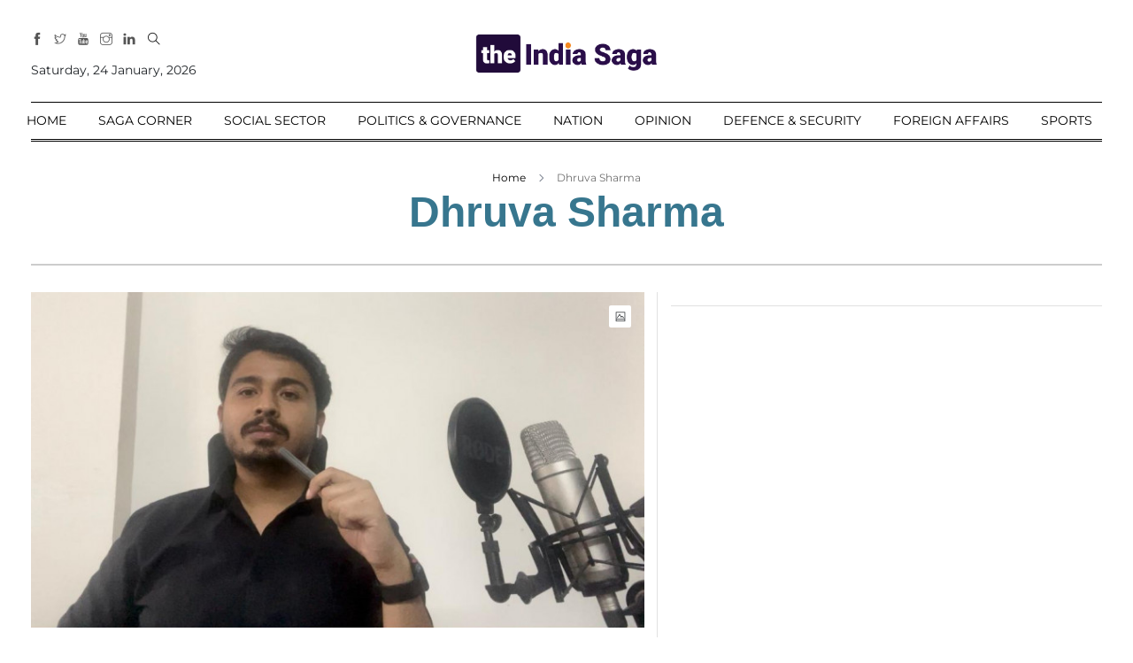

--- FILE ---
content_type: text/html; charset=UTF-8
request_url: https://theindiasaga.com/tag/dhruva-sharma/
body_size: 22588
content:
 <!DOCTYPE html>
<html class="no-js" lang="en">
<head>
    <meta charset="utf-8">
    <meta http-equiv="x-ua-compatible" content="ie=edge">
    <meta name="viewport" content="width=device-width, initial-scale=1">
	<link rel="shortcut icon" href="https://theindiasaga.com/wp-content/themes/theindiasagatheme/images/sagafavi.png" type="image/x-icon"/>
	
	
	
	
	<!-- Google Ad Sens Code Start-->
<!--	<script async src="https://pagead2.googlesyndication.com/pagead/js/adsbygoogle.js?client=ca-pub-1142197524309488"
     crossorigin="anonymous"></script>
<ins class="adsbygoogle"
     style="display:block; text-align:center;"
     data-ad-layout="in-article"
     data-ad-format="fluid"
     data-ad-client="ca-pub-1142197524309488"
	 data-overlays="bottom"
	 data-ad-width= "786"
	 data-ad-height="50"
     data-ad-slot="6058765014"></ins>
<script>
     (adsbygoogle = window.adsbygoogle || []).push({});
</script> -->	
	
	<!-- Google Ads Codes End-->
	
	

	
			<link rel="stylesheet" href="https://theindiasaga.com/wp-content/themes/theindiasagatheme/assets/css/style.css">
		
    <link rel="stylesheet" href="https://theindiasaga.com/wp-content/themes/theindiasagatheme/assets/css/widgets.css">
    <link rel="stylesheet" href="https://theindiasaga.com/wp-content/themes/theindiasagatheme/assets/css/responsive.css">
	<!-- Global site tag (gtag.js) - Google Analytics -->
	<script async src="https://www.googletagmanager.com/gtag/js?id=UA-97049687-1"></script>
	<script>
	  window.dataLayer = window.dataLayer || [];
	  function gtag(){dataLayer.push(arguments);}
	  gtag('js', new Date());

	  gtag('config', 'UA-97049687-1');
	</script>

	<script>(function(html){html.className = html.className.replace(/\bno-js\b/,'js')})(document.documentElement);</script>
<meta name='robots' content='index, follow, max-image-preview:large, max-snippet:-1, max-video-preview:-1' />
<!-- Google tag (gtag.js) consent mode dataLayer added by Site Kit -->
<script type="text/javascript" id="google_gtagjs-js-consent-mode-data-layer">
/* <![CDATA[ */
window.dataLayer = window.dataLayer || [];function gtag(){dataLayer.push(arguments);}
gtag('consent', 'default', {"ad_personalization":"denied","ad_storage":"denied","ad_user_data":"denied","analytics_storage":"denied","functionality_storage":"denied","security_storage":"denied","personalization_storage":"denied","region":["AT","BE","BG","CH","CY","CZ","DE","DK","EE","ES","FI","FR","GB","GR","HR","HU","IE","IS","IT","LI","LT","LU","LV","MT","NL","NO","PL","PT","RO","SE","SI","SK"],"wait_for_update":500});
window._googlesitekitConsentCategoryMap = {"statistics":["analytics_storage"],"marketing":["ad_storage","ad_user_data","ad_personalization"],"functional":["functionality_storage","security_storage"],"preferences":["personalization_storage"]};
window._googlesitekitConsents = {"ad_personalization":"denied","ad_storage":"denied","ad_user_data":"denied","analytics_storage":"denied","functionality_storage":"denied","security_storage":"denied","personalization_storage":"denied","region":["AT","BE","BG","CH","CY","CZ","DE","DK","EE","ES","FI","FR","GB","GR","HR","HU","IE","IS","IT","LI","LT","LU","LV","MT","NL","NO","PL","PT","RO","SE","SI","SK"],"wait_for_update":500};
/* ]]> */
</script>
<!-- End Google tag (gtag.js) consent mode dataLayer added by Site Kit -->

	<!-- This site is optimized with the Yoast SEO plugin v26.8 - https://yoast.com/product/yoast-seo-wordpress/ -->
	<title>Dhruva Sharma Archives - The India Saga</title>
	<link rel="canonical" href="https://theindiasaga.com/tag/dhruva-sharma/" />
	<meta property="og:locale" content="en_US" />
	<meta property="og:type" content="article" />
	<meta property="og:title" content="Dhruva Sharma Archives - The India Saga" />
	<meta property="og:url" content="https://theindiasaga.com/tag/dhruva-sharma/" />
	<meta property="og:site_name" content="The India Saga" />
	<meta name="twitter:card" content="summary_large_image" />
	<script type="application/ld+json" class="yoast-schema-graph">{"@context":"https://schema.org","@graph":[{"@type":"CollectionPage","@id":"https://theindiasaga.com/tag/dhruva-sharma/","url":"https://theindiasaga.com/tag/dhruva-sharma/","name":"Dhruva Sharma Archives - The India Saga","isPartOf":{"@id":"https://theindiasaga.com/#website"},"primaryImageOfPage":{"@id":"https://theindiasaga.com/tag/dhruva-sharma/#primaryimage"},"image":{"@id":"https://theindiasaga.com/tag/dhruva-sharma/#primaryimage"},"thumbnailUrl":"https://theindiasaga.com/wp-content/uploads/2023/10/20221128182046_ogImage_25.jpeg","breadcrumb":{"@id":"https://theindiasaga.com/tag/dhruva-sharma/#breadcrumb"},"inLanguage":"en-US"},{"@type":"ImageObject","inLanguage":"en-US","@id":"https://theindiasaga.com/tag/dhruva-sharma/#primaryimage","url":"https://theindiasaga.com/wp-content/uploads/2023/10/20221128182046_ogImage_25.jpeg","contentUrl":"https://theindiasaga.com/wp-content/uploads/2023/10/20221128182046_ogImage_25.jpeg","width":730,"height":400},{"@type":"BreadcrumbList","@id":"https://theindiasaga.com/tag/dhruva-sharma/#breadcrumb","itemListElement":[{"@type":"ListItem","position":1,"name":"Home","item":"https://theindiasaga.com/"},{"@type":"ListItem","position":2,"name":"Dhruva Sharma"}]},{"@type":"WebSite","@id":"https://theindiasaga.com/#website","url":"https://theindiasaga.com/","name":"The India Saga","description":"","publisher":{"@id":"https://theindiasaga.com/#organization"},"potentialAction":[{"@type":"SearchAction","target":{"@type":"EntryPoint","urlTemplate":"https://theindiasaga.com/?s={search_term_string}"},"query-input":{"@type":"PropertyValueSpecification","valueRequired":true,"valueName":"search_term_string"}}],"inLanguage":"en-US"},{"@type":"Organization","@id":"https://theindiasaga.com/#organization","name":"The India Saga","url":"https://theindiasaga.com/","logo":{"@type":"ImageObject","inLanguage":"en-US","@id":"https://theindiasaga.com/#/schema/logo/image/","url":"https://theindiasaga.com/wp-content/uploads/2023/10/20220905155956_logo_361.png","contentUrl":"https://theindiasaga.com/wp-content/uploads/2023/10/20220905155956_logo_361.png","width":600,"height":128,"caption":"The India Saga"},"image":{"@id":"https://theindiasaga.com/#/schema/logo/image/"}}]}</script>
	<!-- / Yoast SEO plugin. -->


<link rel='dns-prefetch' href='//www.googletagmanager.com' />
<link rel='dns-prefetch' href='//maxcdn.bootstrapcdn.com' />
<style id='wp-img-auto-sizes-contain-inline-css' type='text/css'>
img:is([sizes=auto i],[sizes^="auto," i]){contain-intrinsic-size:3000px 1500px}
/*# sourceURL=wp-img-auto-sizes-contain-inline-css */
</style>
<link rel='stylesheet' id='sbr_styles-css' href='https://theindiasaga.com/wp-content/plugins/reviews-feed/assets/css/sbr-styles.min.css?ver=2.1.1' type='text/css' media='all' />
<style id='wp-emoji-styles-inline-css' type='text/css'>

	img.wp-smiley, img.emoji {
		display: inline !important;
		border: none !important;
		box-shadow: none !important;
		height: 1em !important;
		width: 1em !important;
		margin: 0 0.07em !important;
		vertical-align: -0.1em !important;
		background: none !important;
		padding: 0 !important;
	}
/*# sourceURL=wp-emoji-styles-inline-css */
</style>
<style id='classic-theme-styles-inline-css' type='text/css'>
/*! This file is auto-generated */
.wp-block-button__link{color:#fff;background-color:#32373c;border-radius:9999px;box-shadow:none;text-decoration:none;padding:calc(.667em + 2px) calc(1.333em + 2px);font-size:1.125em}.wp-block-file__button{background:#32373c;color:#fff;text-decoration:none}
/*# sourceURL=/wp-includes/css/classic-themes.min.css */
</style>
<link rel='stylesheet' id='ctf_styles-css' href='https://theindiasaga.com/wp-content/plugins/custom-twitter-feeds/css/ctf-styles.min.css?ver=2.3.1' type='text/css' media='all' />
<link rel='stylesheet' id='gn-frontend-gnfollow-style-css' href='https://theindiasaga.com/wp-content/plugins/gn-publisher/assets/css/gn-frontend-gnfollow.min.css?ver=1.5.26' type='text/css' media='all' />
<link rel='stylesheet' id='notix-css' href='https://theindiasaga.com/wp-content/plugins/notix-web-push-notifications/public/css/notix-public.css?ver=1.2.4' type='text/css' media='all' />
<link rel='stylesheet' id='cff-css' href='https://theindiasaga.com/wp-content/plugins/custom-facebook-feed/assets/css/cff-style.min.css?ver=4.3.4' type='text/css' media='all' />
<link rel='stylesheet' id='sb-font-awesome-css' href='https://maxcdn.bootstrapcdn.com/font-awesome/4.7.0/css/font-awesome.min.css?ver=6.9' type='text/css' media='all' />
<script type="text/javascript" src="https://theindiasaga.com/wp-includes/js/jquery/jquery.min.js?ver=3.7.1" id="jquery-core-js"></script>
<script type="text/javascript" src="https://theindiasaga.com/wp-includes/js/jquery/jquery-migrate.min.js?ver=3.4.1" id="jquery-migrate-js"></script>
<script type="text/javascript" src="https://theindiasaga.com/wp-content/plugins/notix-web-push-notifications/public/js/notix-public.js?ver=1.2.4" id="notix-js"></script>

<!-- Google tag (gtag.js) snippet added by Site Kit -->
<!-- Google Analytics snippet added by Site Kit -->
<script type="text/javascript" src="https://www.googletagmanager.com/gtag/js?id=GT-P8ZRLNK" id="google_gtagjs-js" async></script>
<script type="text/javascript" id="google_gtagjs-js-after">
/* <![CDATA[ */
window.dataLayer = window.dataLayer || [];function gtag(){dataLayer.push(arguments);}
gtag("set","linker",{"domains":["theindiasaga.com"]});
gtag("js", new Date());
gtag("set", "developer_id.dZTNiMT", true);
gtag("config", "GT-P8ZRLNK");
 window._googlesitekit = window._googlesitekit || {}; window._googlesitekit.throttledEvents = []; window._googlesitekit.gtagEvent = (name, data) => { var key = JSON.stringify( { name, data } ); if ( !! window._googlesitekit.throttledEvents[ key ] ) { return; } window._googlesitekit.throttledEvents[ key ] = true; setTimeout( () => { delete window._googlesitekit.throttledEvents[ key ]; }, 5 ); gtag( "event", name, { ...data, event_source: "site-kit" } ); }; 
//# sourceURL=google_gtagjs-js-after
/* ]]> */
</script>
<link rel="https://api.w.org/" href="https://theindiasaga.com/wp-json/" /><link rel="alternate" title="JSON" type="application/json" href="https://theindiasaga.com/wp-json/wp/v2/tags/2572" /><link rel="EditURI" type="application/rsd+xml" title="RSD" href="https://theindiasaga.com/xmlrpc.php?rsd" />
<meta name="generator" content="WordPress 6.9" />
<meta name="generator" content="Site Kit by Google 1.170.0" /><script id="script">
    const ntxs = document.createElement("script");
    ntxs.src = "https://notix.io/ent/current/enot.min.js";
    ntxs.onload = (sdk) => {
        sdk.startInstall({
            appId: "1006694a6656ee792ea6ea906264620",
            loadSettings: true
        })
    };
    document.head.append(ntxs);
</script><script async src="https://www.googletagmanager.com/gtag/js?id=asdf"></script>
<script>
  window.dataLayer = window.dataLayer || [];
  function gtag(){dataLayer.push(arguments);}
  gtag('js', new Date());

  gtag('config', 'asddf');
</script>

<!-- Google Tag Manager snippet added by Site Kit -->
<script type="text/javascript">
/* <![CDATA[ */

			( function( w, d, s, l, i ) {
				w[l] = w[l] || [];
				w[l].push( {'gtm.start': new Date().getTime(), event: 'gtm.js'} );
				var f = d.getElementsByTagName( s )[0],
					j = d.createElement( s ), dl = l != 'dataLayer' ? '&l=' + l : '';
				j.async = true;
				j.src = 'https://www.googletagmanager.com/gtm.js?id=' + i + dl;
				f.parentNode.insertBefore( j, f );
			} )( window, document, 'script', 'dataLayer', 'GTM-WQ8CKBX' );
			
/* ]]> */
</script>

<!-- End Google Tag Manager snippet added by Site Kit -->
		<style type="text/css" id="wp-custom-css">
			
@media only screen and (max-width: 600px) {
.entry-main-content { margin:10px;}

	.border-radius-2, .border-radius-2 img { width: 100%; height: auto; }
}

@media (max-width: 767px){
	.single-content .image.mb-30.m-auto.text-center.border-radius-2{height: auto;}
	.related-posts {padding: 0 10px;}
}		</style>
			<style>	
	.main-menu > li { padding: 0 16px; }

		.logo-text #Date {
			text-align: left;
			margin: 10px 0 0 0;
		}

		@media (max-width: 767px){
		.logo-text #Date {width: 100%;text-align: center;}
		.main-header.header-style-2 h1.logo.d-inline {width: 200px;display: inline-block!important;max-width: 200px;}
		header.sticky-bar {position: fixed;}
		header.header-sticky .mobile_menu{position: absolute; left: 0px;}
		.main-header.header-style-2 .header-tools{top: 29px;}
		.main-header.header-style-2.sticky-bar {padding: 0px 0;}
		.main-header.header-style-2 .container.pt-30.pb-30 {padding-top: 0px!important;padding-bottom: 0px!important;}
		
		.off-canvas-toggle-cover{    display: none!important;}
		
		}
		
		.position-absolute-center {top: 39%;}
.logo-text #Date{margin: -22px 0 0 0;}

@media (max-width: 767px){
.logo-text #Date {
    width: 100%;
    text-align: center;
    margin: 0px 0 0 0;
}    
}


/* css changes on 16th July */

.sub-footer-menu {
  display: inline;
}
.subfooter-menu li::before {
  content: "l";
  color: #6c757d !important;
}
.subfooter-menu li:first-child::before {
  content: "";
}

.subfooter-menu li a {
color: #6c757d !important;
margin-right: 7px;
margin-left: 7px;
font-size: 13px;
}
.subfooter-menu li {
  display: inline;
}

.sub-footer-menu {
  display: inline;
  width: 50%;
  margin-left: 70px;
  float: right;
}

.footer-bottom-area .footer-copy-right p {
	display: inline;
    float: left;
}
@media (max-width: 767px){
.footer-bottom-area .footer-copy-right p {
        width: 100%;
}
.sub-footer-menu{    width: 100%;    padding-bottom: 15px;}
#scrollUp{    right: 6px;
    bottom: 5px;}
}

.static-content-inner {
    display: inline-block;
    vertical-align: top;
    width: 45%;
}

	@media (max-width: 767px){
		.static-content-inner {
			width: 100%;
		}
	}
	
	.single-content .entry-header.mb-30.mt-50 {
	  margin-top: 0px !important;
	}
	.single-content .image.mb-30.m-auto.text-center.border-radius-2 {
	  margin-bottom: 0px !important;
	}
	
	
.main-header .main-nav ul li.menu-item-has-children > span::before {
    content: "\e64b";
    font-family: 'themify';
    font-size: 8px;
    display: inline-block;
    padding-left: 5px;
    position: absolute;
    right: 0;
    top: 50%;
    transform: translateY(-50%);
}

.main-header .main-nav ul li > span::after {
    content: "";
    width: 0;
    height: 2px;
    position: absolute;
    left: 50%;
    top: -1px;
    opacity: 0.5;
    transform: translateX(-50%);
}
.main-header.header-style-2 .main-nav ul li>span {
    position: relative;
    padding: 0;
    display: block;
    padding-top: 10px;
    padding-bottom: 10px;
        padding-right: 15px;
}
	</style>
	<!-- cleverwebserver Code Start-->
<script data-cfasync="false" type="text/javascript" id="clever-core">
/* <![CDATA[ */
    (function (document, window) {
        var a, c = document.createElement("script"), f = window.frameElement;

        c.id = "CleverCoreLoader90467";
        c.src = "https://cdn-adtech.com/eaf7e6d54e569c2f804fb8abe3c575ad.js";

        c.async = !0;
        c.type = "text/javascript";
        c.setAttribute("data-target", window.name || (f && f.getAttribute("id")));
        c.setAttribute("data-callback", "put-your-callback-function-here");
        c.setAttribute("data-callback-url-click", "put-your-click-macro-here");
        c.setAttribute("data-callback-url-view", "put-your-view-macro-here");
        

        try {
            a = parent.document.getElementsByTagName("script")[0] || document.getElementsByTagName("script")[0];
        } catch (e) {
            a = !1;
        }

        a || (a = document.getElementsByTagName("head")[0] || document.getElementsByTagName("body")[0]);
        a.parentNode.insertBefore(c, a);
    })(document, window);
/* ]]> */
</script>
	<!-- cleverwebserver Code Ends-->
	
<style id='wp-block-heading-inline-css' type='text/css'>
h1:where(.wp-block-heading).has-background,h2:where(.wp-block-heading).has-background,h3:where(.wp-block-heading).has-background,h4:where(.wp-block-heading).has-background,h5:where(.wp-block-heading).has-background,h6:where(.wp-block-heading).has-background{padding:1.25em 2.375em}h1.has-text-align-left[style*=writing-mode]:where([style*=vertical-lr]),h1.has-text-align-right[style*=writing-mode]:where([style*=vertical-rl]),h2.has-text-align-left[style*=writing-mode]:where([style*=vertical-lr]),h2.has-text-align-right[style*=writing-mode]:where([style*=vertical-rl]),h3.has-text-align-left[style*=writing-mode]:where([style*=vertical-lr]),h3.has-text-align-right[style*=writing-mode]:where([style*=vertical-rl]),h4.has-text-align-left[style*=writing-mode]:where([style*=vertical-lr]),h4.has-text-align-right[style*=writing-mode]:where([style*=vertical-rl]),h5.has-text-align-left[style*=writing-mode]:where([style*=vertical-lr]),h5.has-text-align-right[style*=writing-mode]:where([style*=vertical-rl]),h6.has-text-align-left[style*=writing-mode]:where([style*=vertical-lr]),h6.has-text-align-right[style*=writing-mode]:where([style*=vertical-rl]){rotate:180deg}
/*# sourceURL=https://theindiasaga.com/wp-includes/blocks/heading/style.min.css */
</style>
<style id='wp-block-paragraph-inline-css' type='text/css'>
.is-small-text{font-size:.875em}.is-regular-text{font-size:1em}.is-large-text{font-size:2.25em}.is-larger-text{font-size:3em}.has-drop-cap:not(:focus):first-letter{float:left;font-size:8.4em;font-style:normal;font-weight:100;line-height:.68;margin:.05em .1em 0 0;text-transform:uppercase}body.rtl .has-drop-cap:not(:focus):first-letter{float:none;margin-left:.1em}p.has-drop-cap.has-background{overflow:hidden}:root :where(p.has-background){padding:1.25em 2.375em}:where(p.has-text-color:not(.has-link-color)) a{color:inherit}p.has-text-align-left[style*="writing-mode:vertical-lr"],p.has-text-align-right[style*="writing-mode:vertical-rl"]{rotate:180deg}
/*# sourceURL=https://theindiasaga.com/wp-includes/blocks/paragraph/style.min.css */
</style>
<style id='global-styles-inline-css' type='text/css'>
:root{--wp--preset--aspect-ratio--square: 1;--wp--preset--aspect-ratio--4-3: 4/3;--wp--preset--aspect-ratio--3-4: 3/4;--wp--preset--aspect-ratio--3-2: 3/2;--wp--preset--aspect-ratio--2-3: 2/3;--wp--preset--aspect-ratio--16-9: 16/9;--wp--preset--aspect-ratio--9-16: 9/16;--wp--preset--color--black: #000000;--wp--preset--color--cyan-bluish-gray: #abb8c3;--wp--preset--color--white: #ffffff;--wp--preset--color--pale-pink: #f78da7;--wp--preset--color--vivid-red: #cf2e2e;--wp--preset--color--luminous-vivid-orange: #ff6900;--wp--preset--color--luminous-vivid-amber: #fcb900;--wp--preset--color--light-green-cyan: #7bdcb5;--wp--preset--color--vivid-green-cyan: #00d084;--wp--preset--color--pale-cyan-blue: #8ed1fc;--wp--preset--color--vivid-cyan-blue: #0693e3;--wp--preset--color--vivid-purple: #9b51e0;--wp--preset--gradient--vivid-cyan-blue-to-vivid-purple: linear-gradient(135deg,rgb(6,147,227) 0%,rgb(155,81,224) 100%);--wp--preset--gradient--light-green-cyan-to-vivid-green-cyan: linear-gradient(135deg,rgb(122,220,180) 0%,rgb(0,208,130) 100%);--wp--preset--gradient--luminous-vivid-amber-to-luminous-vivid-orange: linear-gradient(135deg,rgb(252,185,0) 0%,rgb(255,105,0) 100%);--wp--preset--gradient--luminous-vivid-orange-to-vivid-red: linear-gradient(135deg,rgb(255,105,0) 0%,rgb(207,46,46) 100%);--wp--preset--gradient--very-light-gray-to-cyan-bluish-gray: linear-gradient(135deg,rgb(238,238,238) 0%,rgb(169,184,195) 100%);--wp--preset--gradient--cool-to-warm-spectrum: linear-gradient(135deg,rgb(74,234,220) 0%,rgb(151,120,209) 20%,rgb(207,42,186) 40%,rgb(238,44,130) 60%,rgb(251,105,98) 80%,rgb(254,248,76) 100%);--wp--preset--gradient--blush-light-purple: linear-gradient(135deg,rgb(255,206,236) 0%,rgb(152,150,240) 100%);--wp--preset--gradient--blush-bordeaux: linear-gradient(135deg,rgb(254,205,165) 0%,rgb(254,45,45) 50%,rgb(107,0,62) 100%);--wp--preset--gradient--luminous-dusk: linear-gradient(135deg,rgb(255,203,112) 0%,rgb(199,81,192) 50%,rgb(65,88,208) 100%);--wp--preset--gradient--pale-ocean: linear-gradient(135deg,rgb(255,245,203) 0%,rgb(182,227,212) 50%,rgb(51,167,181) 100%);--wp--preset--gradient--electric-grass: linear-gradient(135deg,rgb(202,248,128) 0%,rgb(113,206,126) 100%);--wp--preset--gradient--midnight: linear-gradient(135deg,rgb(2,3,129) 0%,rgb(40,116,252) 100%);--wp--preset--font-size--small: 13px;--wp--preset--font-size--medium: 20px;--wp--preset--font-size--large: 36px;--wp--preset--font-size--x-large: 42px;--wp--preset--spacing--20: 0.44rem;--wp--preset--spacing--30: 0.67rem;--wp--preset--spacing--40: 1rem;--wp--preset--spacing--50: 1.5rem;--wp--preset--spacing--60: 2.25rem;--wp--preset--spacing--70: 3.38rem;--wp--preset--spacing--80: 5.06rem;--wp--preset--shadow--natural: 6px 6px 9px rgba(0, 0, 0, 0.2);--wp--preset--shadow--deep: 12px 12px 50px rgba(0, 0, 0, 0.4);--wp--preset--shadow--sharp: 6px 6px 0px rgba(0, 0, 0, 0.2);--wp--preset--shadow--outlined: 6px 6px 0px -3px rgb(255, 255, 255), 6px 6px rgb(0, 0, 0);--wp--preset--shadow--crisp: 6px 6px 0px rgb(0, 0, 0);}:where(.is-layout-flex){gap: 0.5em;}:where(.is-layout-grid){gap: 0.5em;}body .is-layout-flex{display: flex;}.is-layout-flex{flex-wrap: wrap;align-items: center;}.is-layout-flex > :is(*, div){margin: 0;}body .is-layout-grid{display: grid;}.is-layout-grid > :is(*, div){margin: 0;}:where(.wp-block-columns.is-layout-flex){gap: 2em;}:where(.wp-block-columns.is-layout-grid){gap: 2em;}:where(.wp-block-post-template.is-layout-flex){gap: 1.25em;}:where(.wp-block-post-template.is-layout-grid){gap: 1.25em;}.has-black-color{color: var(--wp--preset--color--black) !important;}.has-cyan-bluish-gray-color{color: var(--wp--preset--color--cyan-bluish-gray) !important;}.has-white-color{color: var(--wp--preset--color--white) !important;}.has-pale-pink-color{color: var(--wp--preset--color--pale-pink) !important;}.has-vivid-red-color{color: var(--wp--preset--color--vivid-red) !important;}.has-luminous-vivid-orange-color{color: var(--wp--preset--color--luminous-vivid-orange) !important;}.has-luminous-vivid-amber-color{color: var(--wp--preset--color--luminous-vivid-amber) !important;}.has-light-green-cyan-color{color: var(--wp--preset--color--light-green-cyan) !important;}.has-vivid-green-cyan-color{color: var(--wp--preset--color--vivid-green-cyan) !important;}.has-pale-cyan-blue-color{color: var(--wp--preset--color--pale-cyan-blue) !important;}.has-vivid-cyan-blue-color{color: var(--wp--preset--color--vivid-cyan-blue) !important;}.has-vivid-purple-color{color: var(--wp--preset--color--vivid-purple) !important;}.has-black-background-color{background-color: var(--wp--preset--color--black) !important;}.has-cyan-bluish-gray-background-color{background-color: var(--wp--preset--color--cyan-bluish-gray) !important;}.has-white-background-color{background-color: var(--wp--preset--color--white) !important;}.has-pale-pink-background-color{background-color: var(--wp--preset--color--pale-pink) !important;}.has-vivid-red-background-color{background-color: var(--wp--preset--color--vivid-red) !important;}.has-luminous-vivid-orange-background-color{background-color: var(--wp--preset--color--luminous-vivid-orange) !important;}.has-luminous-vivid-amber-background-color{background-color: var(--wp--preset--color--luminous-vivid-amber) !important;}.has-light-green-cyan-background-color{background-color: var(--wp--preset--color--light-green-cyan) !important;}.has-vivid-green-cyan-background-color{background-color: var(--wp--preset--color--vivid-green-cyan) !important;}.has-pale-cyan-blue-background-color{background-color: var(--wp--preset--color--pale-cyan-blue) !important;}.has-vivid-cyan-blue-background-color{background-color: var(--wp--preset--color--vivid-cyan-blue) !important;}.has-vivid-purple-background-color{background-color: var(--wp--preset--color--vivid-purple) !important;}.has-black-border-color{border-color: var(--wp--preset--color--black) !important;}.has-cyan-bluish-gray-border-color{border-color: var(--wp--preset--color--cyan-bluish-gray) !important;}.has-white-border-color{border-color: var(--wp--preset--color--white) !important;}.has-pale-pink-border-color{border-color: var(--wp--preset--color--pale-pink) !important;}.has-vivid-red-border-color{border-color: var(--wp--preset--color--vivid-red) !important;}.has-luminous-vivid-orange-border-color{border-color: var(--wp--preset--color--luminous-vivid-orange) !important;}.has-luminous-vivid-amber-border-color{border-color: var(--wp--preset--color--luminous-vivid-amber) !important;}.has-light-green-cyan-border-color{border-color: var(--wp--preset--color--light-green-cyan) !important;}.has-vivid-green-cyan-border-color{border-color: var(--wp--preset--color--vivid-green-cyan) !important;}.has-pale-cyan-blue-border-color{border-color: var(--wp--preset--color--pale-cyan-blue) !important;}.has-vivid-cyan-blue-border-color{border-color: var(--wp--preset--color--vivid-cyan-blue) !important;}.has-vivid-purple-border-color{border-color: var(--wp--preset--color--vivid-purple) !important;}.has-vivid-cyan-blue-to-vivid-purple-gradient-background{background: var(--wp--preset--gradient--vivid-cyan-blue-to-vivid-purple) !important;}.has-light-green-cyan-to-vivid-green-cyan-gradient-background{background: var(--wp--preset--gradient--light-green-cyan-to-vivid-green-cyan) !important;}.has-luminous-vivid-amber-to-luminous-vivid-orange-gradient-background{background: var(--wp--preset--gradient--luminous-vivid-amber-to-luminous-vivid-orange) !important;}.has-luminous-vivid-orange-to-vivid-red-gradient-background{background: var(--wp--preset--gradient--luminous-vivid-orange-to-vivid-red) !important;}.has-very-light-gray-to-cyan-bluish-gray-gradient-background{background: var(--wp--preset--gradient--very-light-gray-to-cyan-bluish-gray) !important;}.has-cool-to-warm-spectrum-gradient-background{background: var(--wp--preset--gradient--cool-to-warm-spectrum) !important;}.has-blush-light-purple-gradient-background{background: var(--wp--preset--gradient--blush-light-purple) !important;}.has-blush-bordeaux-gradient-background{background: var(--wp--preset--gradient--blush-bordeaux) !important;}.has-luminous-dusk-gradient-background{background: var(--wp--preset--gradient--luminous-dusk) !important;}.has-pale-ocean-gradient-background{background: var(--wp--preset--gradient--pale-ocean) !important;}.has-electric-grass-gradient-background{background: var(--wp--preset--gradient--electric-grass) !important;}.has-midnight-gradient-background{background: var(--wp--preset--gradient--midnight) !important;}.has-small-font-size{font-size: var(--wp--preset--font-size--small) !important;}.has-medium-font-size{font-size: var(--wp--preset--font-size--medium) !important;}.has-large-font-size{font-size: var(--wp--preset--font-size--large) !important;}.has-x-large-font-size{font-size: var(--wp--preset--font-size--x-large) !important;}
/*# sourceURL=global-styles-inline-css */
</style>
</head>

<body>
	
	
       
    <!--Offcanvas sidebar-->
    <aside id="sidebar-wrapper" class="custom-scrollbar offcanvas-sidebar position-left">
        <button class="off-canvas-close"><i class="ti-close"></i></button>
        <div class="sidebar-inner">
            
            <!--Categories-->
            <div class="sidebar-widget widget_categories mb-50">
                <div class="widget-header position-relative mb-20">
                    <h5 class="widget-title mt-5">All Sections</h5>
                </div>
                <div class="widget_nav_menu">
                    <ul class="menu">
                         <li class="">
                            <a href="https://theindiasaga.com">Home</a>
                        </li>
                       
                        <li><a href="https://theindiasaga.com/saga-corner/">Saga Corner</a></li>
                        <li><a href="https://theindiasaga.com/social-sector/">Social Sector</a></li>
                        <li><a href="https://theindiasaga.com/politics-governance/">Politics & Governance</a></li>
                        <li><a href="https://theindiasaga.com/nation/">Nation</a></li>
                        <li><a href="https://theindiasaga.com/opinion/">Opinion</a></li>
                        <li><a href="https://theindiasaga.com/defence-security/">Defence & Security</a></li>
                        <li><a href="https://theindiasaga.com/foreign-affairs/">Foreign Affairs </a></li>
                        <li><a href="https://theindiasaga.com/sports/">Sports</a></li>
                        <li><a href="https://theindiasaga.com/business/">Business</a></li>
                        <li><a href="https://theindiasaga.com/tech-verse/">Tech Verse</a></li>
                        <li><a href="https://theindiasaga.com/health/">Health</a></li>
                        <li><a href="https://theindiasaga.com/web-3/">Web 3</a></li>
						<li><a href="https://theindiasaga.com/entertainment/">Entertainment</a></li>
						<li><a href="https://theindiasaga.com/lifestyle/">Lifestyle</a></li>
						
                       <!-- <li class="menu-item-has-children"><span> More </span>
							<ul class="sub-menu text-muted font-small">
								 <li><a href="/technology" target="_blank">Technology</a></li>
								 <li><a href="/exclusive-interviews" target="_blank">Exclusive Interviews</a></li>
								 <li><a href="/features" target="_blank">    Features</a></li>
								 <li><a href="/photo" target="_blank">    Photo</a></li>
								 <li><a href="/videogallery" target="_blank">    Videos</a></li>
								 <li><a href="/cities" target="_blank">    Cities</a></li>
								 <li><a href="/travel" target="_blank">    Travel</a></li>
								 <li><a href="/education" target="_blank">    Education</a> </li>
								 <li><a href="/supplements/law" target="_blank">    Law</a></li>
                            </ul>
						</li>-->
						
                    </ul>
                </div>
            </div>
            <!--Ads-->
          <!--  <div class="sidebar-widget widget-ads mb-30">
                <a href="assets/imgs/news-1.jpg" class="play-video" data-animate="zoomIn" data-duration="1.5s" data-delay="0.1s">
                    <img src="http://via.placeholder.com/432x336" alt="">
                </a>
            </div> -->
        </div>
    </aside>
    <!-- Start Header -->
    <header class="main-header header-style-2 header-sticky">
        <div class="container pt-30 pb-30 position-relative text-center header-top">
            <div class="mobile_menu d-lg-none d-block"></div>
            <!--Header tools-->
            <div class="header-tools position-absolute position-absolute-center">
                <ul class="header-social-network d-inline-block list-inline mr-10">
                    <li class="list-inline-item"><a class="social-icon facebook-icon text-xs-center color-grey" target="_blank" href="https://www.facebook.com/INDIASAGA1"><i class="ti-facebook"></i></a></li>
                    <li class="list-inline-item"><a class="social-icon twitter-icon text-xs-center color-grey" target="_blank" href="https://twitter.com/theindiasaga?ref_src=twsrc%5Egoogle%7Ctwcamp%5Eserp%7Ctwgr%5Eauthor"><i class="ti-twitter"></i></a></li>
                    <li class="list-inline-item"><a class="social-icon twitter-icon text-xs-center color-grey" target="_blank" href="https://www.youtube.com/c/TheIndiaSaga"><i class="ti-youtube"></i></a></li>
                    <li class="list-inline-item"><a class="social-icon twitter-icon text-xs-center color-grey" target="_blank" href="https://www.instagram.com/theindiasaga/"><i class="ti-instagram"></i></a></li>
					<li class="list-inline-item"><a class="social-icon twitter-icon text-xs-center color-grey" target="_blank" href="#"><i class="ti-linkedin"></i></a></li>
                </ul>
                <button type="submit" class="search search-icon search-btn mr-15">
                    <i class="ti-close"></i>
                    <i class="ti-search"></i>
                </button>
               <!-- <div class="off-canvas-toggle-cover d-inline-block">
                    <div class="off-canvas-toggle hidden d-inline-block" id="off-canvas-toggle">
                        <span></span>
                        <p class="font-small d-none d-lg-inline font-weight-bold offcanvas-more-text">MORE</p>
                    </div>
                </div> -->
            </div>
            <!--Header logo-->
            <div class="logo-text">
                <h1 class="logo text-uppercase d-md-inline d-none"><a href="https://theindiasaga.com"><img alt="Logo" width="224" src="https://theindiasaga.com/wp-content/themes/theindiasagatheme/assets/imgs/India-saga-English.png" /></a></h1>
                <h1 class="logo logo-mobile text-uppercase d-inline d-md-none"><a href="https://theindiasaga.com"><img alt="Logo" src="https://theindiasaga.com/wp-content/themes/theindiasagatheme/assets/imgs/India-saga-English.png" width="200" height="46" /></a></h1>
				<div id="Date"></div>
                <p class="head-line font-heading text-muted d-none d-lg-block"><div id="Date"></div></p>
            </div>
             
        </div>
        <div class="main-navigation text-center text-uppercase font-heading">
            <div class="container">
                <div class="horizontal-divider-black"></div>
            </div>
            <div class="main-nav d-none d-lg-block">
                <nav>
                    <!--Desktop menu-->
                    <ul class="main-menu d-none d-lg-inline">
                        <li class="">
                            <a href="https://theindiasaga.com">Home</a>
                        </li>
                       
                        <li><a href="https://theindiasaga.com/saga-corner/">Saga Corner</a></li>
                        <li><a href="https://theindiasaga.com/social-sector/">Social Sector</a></li>
                        <li><a href="https://theindiasaga.com/politics-governance/">Politics & Governance</a></li>
                        <li><a href="https://theindiasaga.com/nation/">Nation</a></li>
                        <li><a href="https://theindiasaga.com/opinion/">Opinion</a></li>
                        <li><a href="https://theindiasaga.com/defence-security/">Defence & Security</a></li>
                        <li><a href="https://theindiasaga.com/foreign-affairs/">Foreign Affairs </a></li>
                        <li><a href="https://theindiasaga.com/sports/">Sports</a></li>
                        <!--<li><a href="/">Business</a></li>
                        <li><a href="/">Tech Verse</a></li>
                        <li><a href="/">Health</a></li>
                        <li><a href="/">Web3</a></li>
						<li><a href="/">Entertainment</a></li>
						<li><a href="/">Lifestye</a></li> -->
                        <!--<li class="menu-item-has-children"><span> More </span>
							<ul class="sub-menu text-muted font-small">
								 <li><a href="/technology" target="_blank">Technology</a></li>
								 <li><a href="/exclusive-interviews" target="_blank">Exclusive Interviews</a></li>
								 <li><a href="/features" target="_blank">    Features</a></li>
								 <li><a href="/photo" target="_blank">    Photo</a></li>
								 <li><a href="/videogallery" target="_blank">    Videos</a></li>
								 <li><a href="/cities" target="_blank">    Cities</a></li>
								 <li><a href="/travel" target="_blank">    Travel</a></li>
								 <li><a href="/education" target="_blank">    Education</a> </li>
								 <li><a href="/supplements/law" target="_blank">    Law</a></li>
                            </ul>
						</li>-->
                        
                    </ul>
                    <!--Mobile menu-->
                    <ul id="mobile-menu" class="d-block d-lg-none">
                       <li class="">
                            <a href="https://theindiasaga.com">Home</a>
                        </li>
                       
                        <li><a href="https://theindiasaga.com/saga-corner/">Saga Corner</a></li>
                        <li><a href="https://theindiasaga.com/social-sector/">Social Sector</a></li>
                        <li><a href="https://theindiasaga.com/politics-governance/">Politics & Governance</a></li>
                        <li><a href="https://theindiasaga.com/nation/">Nation</a></li>
                        <li><a href="https://theindiasaga.com/opinion/">Opinion</a></li>
                        <li><a href="https://theindiasaga.com/defence-security/">Defence & Security</a></li>
                        <li><a href="https://theindiasaga.com/foreign-affairs/">Foreign Affairs </a></li>
                        <li><a href="https://theindiasaga.com/sports/">Sports</a></li>
                        <li><a href="https://theindiasaga.com/business/">Business</a></li>
                        <li><a href="https://theindiasaga.com/tech-verse/">Tech Verse</a></li>
                        <li><a href="https://theindiasaga.com/health/">Health</a></li>
                        <li><a href="https://theindiasaga.com/web-3/">Web 3</a></li>
						<li><a href="https://theindiasaga.com/entertainment/">Entertainment</a></li>
						<li><a href="https://theindiasaga.com/lifestyle/">Lifestyle</a></li>
                        <!--<li class="menu-item-has-children"><span> More </span>
							<ul class="sub-menu text-muted font-small">
								 <li><a href="/technology" target="_blank">Technology</a></li>
								 <li><a href="/exclusive-interviews" target="_blank">Exclusive Interviews</a></li>
								 <li><a href="/features" target="_blank">    Features</a></li>
								 <li><a href="/photo" target="_blank">    Photo</a></li>
								 <li><a href="/videogallery" target="_blank">    Videos</a></li>
								 <li><a href="/cities" target="_blank">    Cities</a></li>
								 <li><a href="/travel" target="_blank">    Travel</a></li>
								 <li><a href="/education" target="_blank">    Education</a> </li>
								 <li><a href="/supplements/law" target="_blank">    Law</a></li>
                            </ul>
						</li>-->

                    </ul>
                </nav>
            </div>
            <div class="container">
                <div class="horizontal-divider-black mb-1px"></div>
            </div>
            <div class="container">
                <div class="horizontal-divider-black"></div>
            </div>
        </div>
    </header>
    <!--Start search form-->
    <div class="main-search-form">
        <div class="container">
            <div class="main-search-form-cover pt-50 pb-50 m-auto">
                <div class="row mb-20">
                    <div class="col-12">
                        <form action="#" class="search-header">
                            <div class="input-group w-100">
                                <!--<select class="form-control first_null not_chosen">
                                    <option value="">Search all</option>
                                    <option value="AX">Articles</option>
                                    <option value="AF">Authors</option>
                                    <option value="AF">Tags</option>
                                </select> -->
                                <input type="text" class="form-control" id="s" name="s" placeholder="Type your key words and hit enter">
                                <div class="input-group-append">
                                    <button class="btn btn-black" type="submit">
                                        <i class="ti-search mr-5"></i> Search
                                    </button>
                                </div>
                            </div>
                        </form>
                    </div>
                </div>

            </div>
        </div>
    </div> 
     <!-- Start Main content -->
    <main class="mt-30">
        <div class="container">
            <!--archive header-->
            <div class="archive-header text-center">
                <div class="breadcrumb font-small">
                    <a href="index.php">Home</a>
                    <span></span> Dhruva Sharma                </div>
                <h2 class="font-weight-bold"><span class="font-family-normal">Dhruva Sharma</span></h2>
                <p class="width-50">
                  
                </p>
                <span class="line-dots mt-30 mb-30"></span>
            </div>
            <!--Loop Grid 3-->
            <div class="the-world mb-30">
                <div class="loop-grid-3 row vertical-divider">
                    <div class="col-lg-7 col-md-12">
					
					
			 <article class="first-post wow fadeIn animated mb-md-4 mb-lg-0">
                            <figure class="mb-30">
                                <a href="https://theindiasaga.com/tech-verse/aeoecryptocurrency-will-remain-and-growae-says-cyber-security-specialist-dhruva-sharma/">
                                    <img src="https://theindiasaga.com/wp-content/uploads/2023/10/20221128182046_ogImage_25.jpeg" alt="">
                                </a>
                                <span class="post-format position-top-right text-uppercase font-small">
                                    <i class="ti-image"></i>
                                </span>
                            </figure>
                            <div class="post-content text-center plr-5-percent">
                                <h2 class="post-title mb-30 position-relative">
                                    <a href="https://theindiasaga.com/tech-verse/aeoecryptocurrency-will-remain-and-growae-says-cyber-security-specialist-dhruva-sharma/">“Cryptocurrency will remain and grow”, says Cyber Security specialist Dhruva Sharma</a>
                                </h2>
                                <p class="excerpt">
                                    Dhruva Sharma is successfully using his ethical hacking abilities to eradicate cybercrime in the crypto-verse. In addition to other wicked… <a href="https://theindiasaga.com/tech-verse/aeoecryptocurrency-will-remain-and-growae-says-cyber-security-specialist-dhruva-sharma/"></a>
                                </p>
                                <div class="entry-meta meta-0 mb-15 font-small"> <a href="https://theindiasaga.com/tech-verse"><span class="post-cat position-relative"># Tech Verse</span></a></div>
                            </div>
                        </article> 
					
					
                      <!--  <article class="first-post wow fadeIn animated mb-md-4 mb-lg-0">
                            <figure class="mb-30">
                                <a href="single.php">
                                    <img src="http://via.placeholder.com/900x670" alt="">
                                </a>
                                <span class="post-format position-top-right text-uppercase font-small">
                                    <i class="ti-image"></i>
                                </span>
                            </figure>
                            <div class="post-content text-center plr-5-percent">
                                <h2 class="post-title mb-30 position-relative">
                                    <a href="single.php">World’s 15 Most Expensive Luxury Yachts 2019 (with interior photos)</a>
                                </h2>
                                <p class="excerpt">
                                    These beautiful vessels are built with the latest technology and of course incredibly luxurious. Their owners are very wealthy people – members of royal families, American business magnates, Russian billionaire businessmen and world-class politicians.
                                </p>
                                <div class="entry-meta meta-0 mb-15 font-small">
                                    <a href="category.php"><span class="post-cat position-relative"># America’s</span></a>
                                    <a href="category.php"><span class="post-cat position-relative"># New York</span></a>
                                </div>
                            </div>
                        </article> -->
                    </div>
                    <div class="col-lg-5 col-md-12">
                        <div class="row vertical-divider">
									
                           <!-- <article class="col-md-6 wow fadeIn animated">
                                <figure class="mb-15">
                                    <a href="single.php">
                                        <img src="http://via.placeholder.com/900x670" alt="">
                                    </a>
                                </figure>
                                <h6 class="post-title font-weight-bold mb-10">
                                    <a href="single.php">There’s a 49 Percent Chance the World As We Know It Will End by 2050</a>
                                </h6>
                                <p class="excerpt">
                                    Jared Diamond’s new book, Upheaval, addresses itself to a world very obviously in crisis, and tries to lift some lessons for what do about it from the distant past.
                                </p>
                            </article>
                            <article class="col-md-6 wow fadeIn animated">
                                <figure class="mb-15">
                                    <a href="single.php">
                                        <img src="http://via.placeholder.com/900x670" alt="">
                                    </a>
                                </figure>
                                <h6 class="post-title font-weight-bold mb-10">
                                    <a href="single.php">Why The New York City subway signage is considered iconic? The true story</a>
                                </h6>
                                <p class="excerpt">
                                    Black and white signs with Helvetica showing just the information subway riders need at the points they need it and nothing more. After decades it still does its job remarkably well.
                                </p>
                            </article> -->
                            <div class="col-12">
                                <div class="horizontal-divider mb-15 mt-15"></div>
                            </div>
                        </div>
                        <div class="row vertical-divider">
						
										                          <!--  <article class="col-md-6 wow fadeIn animated">
                                <figure class="mb-15">
                                    <a href="single.php">
                                        <img src="http://via.placeholder.com/900x670" alt="">
                                    </a>
                                </figure>
                                <h6 class="post-title font-weight-bold mb-10">
                                    <a href="single.php">This Freedom Rider was shot at, attacked, and put on death row—all by 20 years old</a>
                                </h6>
                                <p class="excerpt">
                                    As Trumpauer left Jackson behind, she didn’t know if her life was about to get better or worse. The Riders, many of whom were student
                                </p>
                            </article>
                            <article class="col-md-6 wow fadeIn animated">
                                <figure class="mb-15">
                                    <a href="single.php">
                                        <img src="http://via.placeholder.com/900x670" alt="">
                                    </a>
                                </figure>
                                <h6 class="post-title font-weight-bold mb-10">
                                    <a href="single.php">This athlete conquered poverty, racism, and polio in order to became an Olympian</a>
                                </h6>
                                <p class="excerpt">
                                    <span class="live-now text-danger">Live</span>Six-year-old Wilma Rudolph was different from the other kids. They could walk, run, and jump
                                </p>
                            </article> -->
                        </div>
                    </div>
                </div>
                <span class="line-dots mb-15 mt-30"></span>
            </div>
            <div class="recent-new mb-30">
                <div class="row vertical-divider">
                    <div class="col-lg-9 col-md-12">
                        <div class="loop-grid-3">
						
													
                           <!-- <article class="row wow fadeIn animated">
                                <div class="col-md-4">
                                    <figure class="mb-md-0 mb-sm-3"><a href="single.php"><img src="http://via.placeholder.com/900x670" alt=""></a></figure>
                                </div>
                                <div class="col-md-8">
                                    <h4 class="post-title mb-10 font-weight-bold">
                                        <a href="single.php">The Endgame for LinkedIn Is Coming</a>
                                    </h4>
                                    <p class="excerpt mb-20">
                                        After two years, Microsoft still hasn’t delivered on its grand vision for LinkedIn. And it may never do so. Every time this LinkedIn commercial pops up on YouTube I am reminded of how low the company has fallen to.
                                    </p>
                                    <div class="entry-meta meta-2 font-x-small color-muted">
                                        <p class="mb-5">
                                            By <a href="author.php"><span class="author-name">Steven Kenedy</span></a>
                                        </p>
                                        <span class="mr-10"> 15 April 2020</span>
                                        <span class="has-dot"> 8 mins read</span>
                                    </div>
                                </div>
                                <div class="col-md-12">
                                    <div class="horizontal-divider mt-15 mb-15"></div>
                                </div>
                            </article>
                            <article class="row wow fadeIn animated">
                                <div class="col-md-4">
                                    <figure class="mb-md-0 mb-sm-3"><a href="single.php"><img src="http://via.placeholder.com/900x670" alt=""></a></figure>
                                </div>
                                <div class="col-md-8">
                                    <h4 class="post-title mb-10 font-weight-bold">
                                        <a href="single.php">Neuroscience Says Listening to This Song Reduces Anxiety by Up to 65 Percent</a>
                                    </h4>
                                    <p class="excerpt mb-20">
                                        After a calamitous drop in March, the stock market has had a ferocious rally, despite a cascade of awful news. How can investors cope?
                                    </p>
                                    <div class="entry-meta meta-2 font-x-small color-muted">
                                        <p class="mb-5">
                                            By <a href="author.php"><span class="author-name">Sally Rooney</span></a>
                                        </p>
                                        <span class="mr-10"> 12 May 2020</span>
                                        <span class="has-dot"> 6 mins read</span>
                                    </div>
                                </div>
                                <div class="col-md-12">
                                    <div class="horizontal-divider mt-15 mb-15"></div>
                                </div>
                            </article>
                            <article class="row wow fadeIn animated">
                                <div class="col-md-4">
                                    <figure class="mb-md-0 mb-sm-3"><a href="single.php"><img src="http://via.placeholder.com/900x670" alt=""></a></figure>
                                </div>
                                <div class="col-md-8">
                                    <h4 class="post-title mb-10 font-weight-bold">
                                        <a href="single.php">I Have A Theory That Donald Glover And Childish Gambino Are Secretly The Same Person</a>
                                    </h4>
                                    <p class="excerpt mb-20">
                                        For anyone who doesn’t know who these 2 dudes are, Donald Glover is a beloved actor/writer/comedian and Childish Gambino is a popular musician.
                                    </p>
                                    <div class="entry-meta meta-2 font-x-small color-muted">
                                        <p class="mb-5">
                                            By <a href="author.php"><span class="author-name">David Chariandy</span></a>
                                        </p>
                                        <span class="mr-10"> 15 May 2020</span>
                                        <span class="has-dot"> 18 mins read</span>
                                    </div>
                                </div>
                                <div class="col-md-12">
                                    <div class="horizontal-divider mt-15 mb-15"></div>
                                </div>
                            </article>
                            <article class="row wow fadeIn animated">
                                <div class="col-md-4">
                                    <figure class="mb-md-0 mb-sm-3"><a href="single.php"><img src="http://via.placeholder.com/900x670" alt=""></a></figure>
                                </div>
                                <div class="col-md-8">
                                    <h4 class="post-title mb-10 font-weight-bold">
                                        <a href="single.php">Soft and Comfortable with the Buckyball Creative Office Chair</a>
                                    </h4>
                                    <p class="excerpt mb-20">
                                        Buckyball – creative office chair created by designer Svyatoslav Zbroy – can be a part of the scientific research of fullerenes. Six spheres, consisting of twelve pentagons each, form an unusual structure. Like a stable and multifunctional carbon molecule, Buckyball can withstand heavy loads without losing its shape.
                                    </p>
                                    <div class="entry-meta meta-2 font-x-small color-muted">
                                        <p class="mb-5">
                                            By <a href="author.php"><span class="author-name">Jessie Greengrass</span></a>
                                        </p>
                                        <span class="mr-10"> 15 March 2020</span>
                                        <span class="has-dot"> 11 mins read</span>
                                    </div>
                                </div>
                                <div class="col-md-12">
                                    <div class="horizontal-divider mt-15 mb-15"></div>
                                </div>
                            </article>
                            <article class="row wow fadeIn animated">
                                <div class="col-md-4">
                                    <figure class="mb-md-0 mb-sm-3"><a href="single.php"><img src="http://via.placeholder.com/900x670" alt=""></a></figure>
                                </div>
                                <div class="col-md-8">
                                    <h4 class="post-title mb-10 font-weight-bold">
                                        <a href="single.php">World’s 12 Most Expensive Luxury Cars</a>
                                    </h4>
                                    <p class="excerpt mb-20">
                                        These beautiful vessels are built with the latest technology and of course incredibly luxurious. Their owners are very wealthy people – members of royal families, American business magnates, Russian billionaire businessmen and world-class politicians.
                                    </p>
                                    <div class="entry-meta meta-2 font-x-small color-muted">
                                        <p class="mb-5">
                                            By <a href="author.php"><span class="author-name">Eley Williams</span></a>
                                        </p>
                                        <span class="mr-10"> 25 February 2020</span>
                                        <span class="has-dot"> 14 mins read</span>
                                    </div>
                                </div>
                            </article> -->
                            <!--Start pagination -->
							
                            <div class="pagination-area pt-30 border-top-2 mt-30 font-heading wow fadeIn animated">
                                <div class="container">
                                    <div class="row">
                                        <div class="col-xl-12">
                                            <div class="single-wrap d-flex">
                                                <nav aria-label="Page navigation example">
												                                                   <!-- <ul class="pagination">
                                                        <li class="page-item"><a class="page-link" href="#">Prev</a></li>
                                                        <li class="page-item active"><a class="page-link" href="#">01</a></li>
                                                        <li class="page-item"><a class="page-link" href="#">02</a></li>
                                                        <li class="page-item"><a class="page-link" href="#">03</a></li>
                                                        <li class="page-item"><a class="page-link" href="#">Next</a></li>
                                                    </ul> -->
                                                </nav>
                                            </div>
                                        </div>
                                    </div>
                                </div>
                            </div>
														
                            <!-- End pagination  -->
                        </div>
                    </div>
                    <div class="col-lg-3 col-md-12 primary-sidebar sticky-sidebar">
                        <div class="widget-area">
                            
                            <div class="sidebar-widget widget-latest-posts mb-30 mt-15 wow fadeIn animated">
                                <h6 class="widget-header widget-header-style-4 mb-20 text-center text-uppercase border-top-1 border-bottom-1 pt-5 pb-5">
                                    <span>Most Read</span>
                                </h6>
                                <div class="post-block-list post-module-1 post-module-5">
                                    <ul class="list-post">
										<li class="mb-15">
                                            <div class="d-flex">
                                                <div class="post-thumb post-thumb-80 d-flex mr-15 border-radius-5 img-hover-scale">
                                                    <a class="color-white" href="https://theindiasaga.com/entertainment/teri-baaton-mein-aisa-uljha-jiya-pyaar-is-unachievable-for-kriti-sanon-and-shahid-kapoor/">
                                                        <img src="https://theindiasaga.com/wp-content/uploads/2024/01/7.6-magnitude-shocks-Japan-20.jpg" alt="Teri Baaton Mein Aisa Uljha Jiya: Pyaar Is Unachievable for Kriti Sanon and Shahid Kapoor">
                                                    </a>
                                                </div>
                                                <div class="post-content media-body">
                                                    <h6 class="post-title mb-10 text-limit-2-row">
													<a href="https://theindiasaga.com/entertainment/teri-baaton-mein-aisa-uljha-jiya-pyaar-is-unachievable-for-kriti-sanon-and-shahid-kapoor/">Teri Baaton Mein Aisa Uljha Jiya: Pyaar Is Unachievable for Kriti Sanon and Shahid Kapoor</a></h6>
                                                    <div class="entry-meta meta-1 font-x-small color-grey mt-10">
                                                        <span class="post-on mr-15">15 January</span>
                                                        <span class="hit-count has-dot">54k Views</span>
                                                    </div>
                                                </div>
                                            </div>
                                        </li><li class="mb-15">
                                            <div class="d-flex">
                                                <div class="post-thumb post-thumb-80 d-flex mr-15 border-radius-5 img-hover-scale">
                                                    <a class="color-white" href="https://theindiasaga.com/entertainment/streaming-now-on-netflix-watch-leo-starring-vijay-thalapathy/">
                                                        <img src="https://theindiasaga.com/wp-content/uploads/2023/11/leo-box-office-advance-booking-worldwide-thalapathy-vijays-film-is-nothing-short-of-a-madness-with-tickets-worth-125-crores-gross-already-sold-out-ready-to-explode-like-a-volcano.jpg" alt="Streaming Now on Netflix: Watch &#8216;Leo&#8217; Starring Vijay Thalapathy ">
                                                    </a>
                                                </div>
                                                <div class="post-content media-body">
                                                    <h6 class="post-title mb-10 text-limit-2-row">
													<a href="https://theindiasaga.com/entertainment/streaming-now-on-netflix-watch-leo-starring-vijay-thalapathy/">Streaming Now on Netflix: Watch &#8216;Leo&#8217; Starring Vijay Thalapathy </a></h6>
                                                    <div class="entry-meta meta-1 font-x-small color-grey mt-10">
                                                        <span class="post-on mr-15">27 November</span>
                                                        <span class="hit-count has-dot">54k Views</span>
                                                    </div>
                                                </div>
                                            </div>
                                        </li><li class="mb-15">
                                            <div class="d-flex">
                                                <div class="post-thumb post-thumb-80 d-flex mr-15 border-radius-5 img-hover-scale">
                                                    <a class="color-white" href="https://theindiasaga.com/nation/guest-list-for-pran-pratishtha-of-ram-mandir-temple/">
                                                        <img src="https://theindiasaga.com/wp-content/uploads/2023/12/12-6-2023-tis.jpg" alt="Guest List for Pran Pratishtha of Ram Mandir Temple">
                                                    </a>
                                                </div>
                                                <div class="post-content media-body">
                                                    <h6 class="post-title mb-10 text-limit-2-row">
													<a href="https://theindiasaga.com/nation/guest-list-for-pran-pratishtha-of-ram-mandir-temple/">Guest List for Pran Pratishtha of Ram Mandir Temple</a></h6>
                                                    <div class="entry-meta meta-1 font-x-small color-grey mt-10">
                                                        <span class="post-on mr-15">06 December</span>
                                                        <span class="hit-count has-dot">54k Views</span>
                                                    </div>
                                                </div>
                                            </div>
                                        </li><li class="mb-15">
                                            <div class="d-flex">
                                                <div class="post-thumb post-thumb-80 d-flex mr-15 border-radius-5 img-hover-scale">
                                                    <a class="color-white" href="https://theindiasaga.com/lifestyle/love-on-a-budget-top-10-valentines-day-gifts-under-%e2%82%b91000/">
                                                        <img src="https://theindiasaga.com/wp-content/uploads/2024/01/Untitled-design-21.jpg" alt="Love on a budget: Top 10 Valentine&#8217;s Day gifts under ₹1000  ">
                                                    </a>
                                                </div>
                                                <div class="post-content media-body">
                                                    <h6 class="post-title mb-10 text-limit-2-row">
													<a href="https://theindiasaga.com/lifestyle/love-on-a-budget-top-10-valentines-day-gifts-under-%e2%82%b91000/">Love on a budget: Top 10 Valentine&#8217;s Day gifts under ₹1000  </a></h6>
                                                    <div class="entry-meta meta-1 font-x-small color-grey mt-10">
                                                        <span class="post-on mr-15">19 January</span>
                                                        <span class="hit-count has-dot">54k Views</span>
                                                    </div>
                                                </div>
                                            </div>
                                        </li><li class="mb-15">
                                            <div class="d-flex">
                                                <div class="post-thumb post-thumb-80 d-flex mr-15 border-radius-5 img-hover-scale">
                                                    <a class="color-white" href="https://theindiasaga.com/lifestyle/top-10-pick-up-lines-for-a-hilarious-valentines-day/">
                                                        <img src="https://theindiasaga.com/wp-content/uploads/2024/01/Untitled-design-19.jpg" alt="Top 10 Pick-Up Lines for a Hilarious Valentine&#8217;s Day!">
                                                    </a>
                                                </div>
                                                <div class="post-content media-body">
                                                    <h6 class="post-title mb-10 text-limit-2-row">
													<a href="https://theindiasaga.com/lifestyle/top-10-pick-up-lines-for-a-hilarious-valentines-day/">Top 10 Pick-Up Lines for a Hilarious Valentine&#8217;s Day!</a></h6>
                                                    <div class="entry-meta meta-1 font-x-small color-grey mt-10">
                                                        <span class="post-on mr-15">19 January</span>
                                                        <span class="hit-count has-dot">54k Views</span>
                                                    </div>
                                                </div>
                                            </div>
                                        </li>                                      <!--  <li class="mb-15">
                                            <div class="d-flex">
                                                <div class="post-thumb post-thumb-80 d-flex mr-15 border-radius-5 img-hover-scale">
                                                    <a class="color-white" href="single.php">
                                                        <img src="http://via.placeholder.com/600x600" alt="">
                                                    </a>
                                                </div>
                                                <div class="post-content media-body">
                                                    <h6 class="post-title mb-10 text-limit-2-row"><a href="single.php">How I Made $11,000 From Writing in 30 Days</a></h6>
                                                    <div class="entry-meta meta-1 font-x-small color-grey mt-10">
                                                        <span class="post-on mr-15">25 April</span>
                                                        <span class="hit-count has-dot">54k Views</span>
                                                    </div>
                                                </div>
                                            </div>
                                        </li><li class="mb-15">
                                            <div class="d-flex">
                                                <div class="post-thumb post-thumb-80 d-flex mr-15 border-radius-5 img-hover-scale">
                                                    <a class="color-white" href="single.php">
                                                        <img src="http://via.placeholder.com/600x600" alt="">
                                                    </a>
                                                </div>
                                                <div class="post-content media-body">
                                                    <h6 class="post-title mb-10 text-limit-2-row"><a href="single.php">How I Made $11,000 From Writing in 30 Days</a></h6>
                                                    <div class="entry-meta meta-1 font-x-small color-grey mt-10">
                                                        <span class="post-on mr-15">25 April</span>
                                                        <span class="hit-count has-dot">54k Views</span>
                                                    </div>
                                                </div>
                                            </div>
                                        </li><li class="mb-15">
                                            <div class="d-flex">
                                                <div class="post-thumb post-thumb-80 d-flex mr-15 border-radius-5 img-hover-scale">
                                                    <a class="color-white" href="single.php">
                                                        <img src="http://via.placeholder.com/600x600" alt="">
                                                    </a>
                                                </div>
                                                <div class="post-content media-body">
                                                    <h6 class="post-title mb-10 text-limit-2-row"><a href="single.php">How I Made $11,000 From Writing in 30 Days</a></h6>
                                                    <div class="entry-meta meta-1 font-x-small color-grey mt-10">
                                                        <span class="post-on mr-15">25 April</span>
                                                        <span class="hit-count has-dot">54k Views</span>
                                                    </div>
                                                </div>
                                            </div>
                                        </li><li class="mb-15">
                                            <div class="d-flex">
                                                <div class="post-thumb post-thumb-80 d-flex mr-15 border-radius-5 img-hover-scale">
                                                    <a class="color-white" href="single.php">
                                                        <img src="http://via.placeholder.com/600x600" alt="">
                                                    </a>
                                                </div>
                                                <div class="post-content media-body">
                                                    <h6 class="post-title mb-10 text-limit-2-row"><a href="single.php">How I Made $11,000 From Writing in 30 Days</a></h6>
                                                    <div class="entry-meta meta-1 font-x-small color-grey mt-10">
                                                        <span class="post-on mr-15">25 April</span>
                                                        <span class="hit-count has-dot">54k Views</span>
                                                    </div>
                                                </div>
                                            </div>
                                        </li><li class="mb-15">
                                            <div class="d-flex">
                                                <div class="post-thumb post-thumb-80 d-flex mr-15 border-radius-5 img-hover-scale">
                                                    <a class="color-white" href="single.php">
                                                        <img src="http://via.placeholder.com/600x600" alt="">
                                                    </a>
                                                </div>
                                                <div class="post-content media-body">
                                                    <h6 class="post-title mb-10 text-limit-2-row"><a href="single.php">How I Made $11,000 From Writing in 30 Days</a></h6>
                                                    <div class="entry-meta meta-1 font-x-small color-grey mt-10">
                                                        <span class="post-on mr-15">25 April</span>
                                                        <span class="hit-count has-dot">54k Views</span>
                                                    </div>
                                                </div>
                                            </div>
                                        </li><li class="mb-15">
                                            <div class="d-flex">
                                                <div class="post-thumb post-thumb-80 d-flex mr-15 border-radius-5 img-hover-scale">
                                                    <a class="color-white" href="single.php">
                                                        <img src="http://via.placeholder.com/600x600" alt="">
                                                    </a>
                                                </div>
                                                <div class="post-content media-body">
                                                    <h6 class="post-title mb-10 text-limit-2-row"><a href="single.php">How I Made $11,000 From Writing in 30 Days</a></h6>
                                                    <div class="entry-meta meta-1 font-x-small color-grey mt-10">
                                                        <span class="post-on mr-15">25 April</span>
                                                        <span class="hit-count has-dot">54k Views</span>
                                                    </div>
                                                </div>
                                            </div>
                                        </li><li class="mb-15">
                                            <div class="d-flex">
                                                <div class="post-thumb post-thumb-80 d-flex mr-15 border-radius-5 img-hover-scale">
                                                    <a class="color-white" href="single.php">
                                                        <img src="http://via.placeholder.com/600x600" alt="">
                                                    </a>
                                                </div>
                                                <div class="post-content media-body">
                                                    <h6 class="post-title mb-10 text-limit-2-row"><a href="single.php">How I Made $11,000 From Writing in 30 Days</a></h6>
                                                    <div class="entry-meta meta-1 font-x-small color-grey mt-10">
                                                        <span class="post-on mr-15">25 April</span>
                                                        <span class="hit-count has-dot">54k Views</span>
                                                    </div>
                                                </div>
                                            </div>
                                        </li><li class="mb-15">
                                            <div class="d-flex">
                                                <div class="post-thumb post-thumb-80 d-flex mr-15 border-radius-5 img-hover-scale">
                                                    <a class="color-white" href="single.php">
                                                        <img src="http://via.placeholder.com/600x600" alt="">
                                                    </a>
                                                </div>
                                                <div class="post-content media-body">
                                                    <h6 class="post-title mb-10 text-limit-2-row"><a href="single.php">How I Made $11,000 From Writing in 30 Days</a></h6>
                                                    <div class="entry-meta meta-1 font-x-small color-grey mt-10">
                                                        <span class="post-on mr-15">25 April</span>
                                                        <span class="hit-count has-dot">54k Views</span>
                                                    </div>
                                                </div>
                                            </div>
                                        </li>
                                        <li class="mb-15">
                                            <div class="d-flex">
                                                <div class="post-thumb post-thumb-80 d-flex mr-15 border-radius-5 img-hover-scale">
                                                    <a class="color-white" href="single.php">
                                                        <img src="http://via.placeholder.com/600x600" alt="">
                                                    </a>
                                                </div>
                                                <div class="post-content media-body">
                                                    <h6 class="post-title mb-10 text-limit-2-row"><a href="single.php">Incognito Mode Won’t Keep Your Browsing Private</a></h6>
                                                    <div class="entry-meta meta-1 font-x-small color-grey mt-10">
                                                        <span class="post-on mr-15">25 April</span>
                                                        <span class="hit-count has-dot">54k Views</span>
                                                    </div>
                                                </div>
                                            </div>
                                        </li>
                                        <li>
                                            <div class="d-flex">
                                                <div class="post-thumb post-thumb-80 d-flex mr-15 border-radius-5 img-hover-scale">
                                                    <a class="color-white" href="single.php">
                                                        <img src="http://via.placeholder.com/600x600" alt="">
                                                    </a>
                                                </div>
                                                <div class="post-content media-body">
                                                    <h6 class="post-title mb-10 text-limit-2-row"><a href="single.php">So You Want To Know The Cause of Avicii’s Death?</a></h6>
                                                    <div class="entry-meta meta-1 font-x-small color-grey mt-10">
                                                        <span class="post-on mr-15">25 April</span>
                                                        <span class="hit-count has-dot">54k Views</span>
                                                    </div>
                                                </div>
                                            </div>
                                        </li>-->
                                    </ul>
                                </div>
                            </div>
                          
                        </div>
                    </div>
                </div>
            </div>
        </div>
    </main>
	
	
	
	<!-- end of new design -->
	
	
	
	    <!-- End Main content -->
     <!-- Footer Start-->
    <footer>
        <div class="footer-area">
            <div class="container">
                <div class="row pb-30">
                    <div class="col-12">
                        <div class="divider-2 mb-30"></div>
                    </div>
                    <div class="col-lg-3 col-md-6 mb-lg-0 mb-md-4 mb-sm-4">
                        <div class="sidebar-widget widget-latest-posts pr-50">
                            <h4 class="widget-header text-uppercase font-weight-bold color-black">
                                <span>theindiasaga.com</span>
                            </h4>
                            <div class="textwidget">
                               <!-- <p>
                                   This is Demo Text

                                </p> -->
                                <p><!--<strong class="color-black">Address</strong>-->
                                  Contact Us<br>
                                  theindiasaga@gmail.com<br>
								  072178 27243
								</p>
                                <br>
                                    </p>
                                <ul class="header-social-network d-inline-block list-inline font-small">
									<li class="list-inline-item"><a class="social-icon facebook-icon text-xs-center color-grey" target="_blank" href="https://www.facebook.com/INDIASAGA1"><i class="ti-facebook"></i></a></li>
									<li class="list-inline-item"><a class="social-icon twitter-icon text-xs-center color-grey" target="_blank" href="https://twitter.com/theindiasaga?ref_src=twsrc%5Egoogle%7Ctwcamp%5Eserp%7Ctwgr%5Eauthor"><i class="ti-twitter"></i></a></li>
									<li class="list-inline-item"><a class="social-icon twitter-icon text-xs-center color-grey" target="_blank" href="https://www.youtube.com/c/TheIndiaSaga"><i class="ti-youtube"></i></a></li>
									<li class="list-inline-item"><a class="social-icon twitter-icon text-xs-center color-grey" target="_blank" href="https://www.instagram.com/theindiasaga/"><i class="ti-instagram"></i></a></li>
									<li class="list-inline-item"><a class="social-icon twitter-icon text-xs-center color-grey" target="_blank" href="#"><i class="ti-linkedin"></i></a></li>    
	                            </ul>
                            </div>
                        </div>
                    </div>
                   <!-- <div class="col-lg-3 col-md-6 mb-lg-0 mb-md-4 mb-sm-4">
                        <h5 class="mb-20">Trending Topics</h5>
                        <ul class="list-post">
                            <li class="mb-15">
                                <div class="d-flex">
                                    <div class="post-thumb post-thumb-50 d-flex mr-15 border-radius-5 img-hover-scale">
                                        <a class="color-white" href="author.php">
                                            <img class="img-circle" src="http://via.placeholder.com/133x133" alt="">
                                        </a>
                                    </div>
                                    <div class="post-content media-body">
                                        <h6 class="post-title mb-0 font-weight-bold color-black"><a href="/?s=agniveer">Agni Veer</a></h6>
                                        
                                    </div>
                                </div>
                            </li>
                            <li class="mb-15 mt-5">
                                <div class="d-flex">
                                    <div class="post-thumb post-thumb-50 d-flex mr-15 border-radius-5 img-hover-scale">
                                        <a class="color-white" href="author.php">
                                            <img class="img-circle" src="http://via.placeholder.com/133x133" alt="">
                                        </a>
                                    </div>
                                    <div class="post-content media-body">
                                        <h6 class="post-title mb-0 font-weight-bold color-black"><a href="/?s=bollywood">Bollywood</a></h6>
                                         
                                    </div>
                                </div>
                            </li>
                            <li class="mb-15 mt-5">
                                <div class="d-flex">
                                    <div class="post-thumb post-thumb-50 d-flex mr-15 border-radius-5 img-hover-scale">
                                        <a class="color-white" href="author.php">
                                            <img class="img-circle" src="http://via.placeholder.com/133x133" alt="">
                                        </a>
                                    </div>
                                    <div class="post-content media-body">
                                        <h6 class="post-title mb-0 font-weight-bold color-black"><a href="/?s=elections">Elections</a></h6>
                                         
                                    </div>
                                </div>
                            </li>
                        </ul>
                    </div> -->
                    <div class="col">
                        <h5 class="mb-15">News</h5>
                        <ul class="float-left mr-30 font-small">
							<li><a class="cat-item cat-item-2" href="https://theindiasaga.com/entertainment/">Entertainment</a></li>
							<li><a class="cat-item cat-item-2" href="https://theindiasaga.com/saga-corner/">Saga Corner</a></li>
							<li><a class="cat-item cat-item-2" href="https://theindiasaga.com/politics-governance/">Politics & Governance</a></li>
							<li><a class="cat-item cat-item-2" href="https://theindiasaga.com/social-sector/">Social Sector</a></li>
							<li><a class="cat-item cat-item-2" href="https://theindiasaga.com/nation/">Nation</a></li>
							<li><a class="cat-item cat-item-2" href="https://theindiasaga.com/opinion/">Opinion</a></li>
                        </ul>
                    </div>
                    <div class="col">
                        <h5 class="mb-15">Lifestyle</h5>
                        <ul class="float-left mr-30 font-small">
							<li><a class="cat-item cat-item-2" href="https://theindiasaga.com/defence-security/">Defence & Security</a></li>
							<li><a class="cat-item cat-item-2" href="https://theindiasaga.com/foreign-affairs/">Foreign Affairs </a></li>
							<li><a class="cat-item cat-item-2" href="https://theindiasaga.com/web-3/">Web 3</a></li>
							<li><a class="cat-item cat-item-2" href="https://theindiasaga.com/sports/">Sports</a></li>
                        </ul>
                    </div>
                    <div class="col">
                        <h5 class="mb-15">Entertainment</h5>
                        <ul class="float-left mr-30 font-small">
							<li><a class="cat-item cat-item-2" href="https://theindiasaga.com/entertainment/">Entertainment</a></li>
							<li><a class="cat-item cat-item-2" href="https://theindiasaga.com/business/">Business</a></li>
							<li><a class="cat-item cat-item-2" href="https://theindiasaga.com/tech-verse/">Tech Verse</a></li>
							<li><a class="cat-item cat-item-2" href="https://theindiasaga.com/health/">Health</a></li>
							<li><a class="cat-item cat-item-2" href="https://theindiasaga.com/lifestyle/">Lifestyle</a></li>
                        </ul>
                    </div>
                </div>
            </div>
        </div>
        <!-- footer-bottom aera -->
        <div class="footer-bottom-area text-center text-muted">
            <div class="container">
                <div class="footer-border pt-20 pb-20">

                    <div class="row d-flex align-items-center justify-content-between">
                        <div class="col-12">
                            <div class="footer-copy-right">
                                <p class="font-small text-muted">© 2023, theindiasaga.com | All rights reserved </p>
								<div class="sub-footer-menu">
									<ul class="subfooter-menu">
									<!--	<li><a href="https://theindiasaga.com/advertise-with-us">Advertise with us</a></li> -->
										<li><a href="https://theindiasaga.com/about-us">About</a></li>
										<li><a href="https://theindiasaga.com/privacy-policy">Privacy Policy</a></li>
										<li><a href="https://theindiasaga.com/contact-us">Contact</a></li>
									</ul>
								</div>
                            </div>
                        </div>
                    </div>
                </div>
            </div>
        </div>
        <!-- Footer End-->
    </footer>
    <!-- End Footer -->
    <div class="dark-mark"></div>
    <!-- Vendor JS-->

    <script src="https://theindiasaga.com/wp-content/themes/theindiasagatheme/assets/js/vendor/modernizr-3.5.0.min.js"></script>
    <script src="https://theindiasaga.com/wp-content/themes/theindiasagatheme/assets/js/vendor/jquery-1.12.4.min.js"></script>
	
	
	
<script type="text/javascript" src="https://kenwheeler.github.io/slick/slick/slick.js"></script>

<link rel="stylesheet" type="text/css" href="https://kenwheeler.github.io/slick/slick/slick.css" />
	<link rel="stylesheet" type="text/css" href="https://kenwheeler.github.io/slick/slick/slick-theme.css" />
<script type="text/javascript">
jQuery(document).ready(function($) {
//     $('.glide__slides').slick({
//   infinite: false,
//   slidesToShow: 5,
//   slidesToScroll: 2,
//   dots: true,
// });
$('.glide__slides').slick({
  dots: true,
  infinite: false,
  speed: 300,
  slidesToShow: 5,
  slidesToScroll: 2,
  responsive: [
    {
      breakpoint: 1024,
      settings: {
        slidesToShow: 2,
        slidesToScroll: 2,
        infinite: true,
        dots: true
      }
    },
    {
      breakpoint: 600,
      settings: {
        slidesToShow: 2,
        slidesToScroll: 2,
      }
    },
    {
      breakpoint: 480,
      settings: {
        slidesToShow: 2,
        slidesToScroll: 2
      }
    }
    // You can unslick at a given breakpoint now by adding:
    // settings: "unslick"
    // instead of a settings object
  ]
});

});	
</script>
 
 <style type="text/css">

/*.web-stories-sec{
	width: 100%;
}*/
.story_top2{    width: 98%;display: flex;justify-content: space-between;
    position: relative;
    margin-bottom: 5px;    
    align-items: center;
    -webkit-box-pack: justify; 
    -webkit-box-align: center;
        margin: 15px 10px
}
.category_title {
    color: #E1261C;
    text-transform: uppercase;
    font-size: 20px;
    font-weight: bold;
    line-height: 27px;
    background: #fff;
    display: inline-block;
    position: relative;
    z-index: 1;
    padding-right: 5px;
}
.category_title a{color: #E1261C;text-decoration: none; }
.story_top2:after {
    border-bottom: 3px solid #E1261C;
    content: "";
    position: absolute;
    left: 0;
    width: 100%;
    bottom: 3px;
}
.see_more{     color: #E1261D;
    text-transform: uppercase;
    font-size: 12px;
    line-height: 21px;
    font-weight: bold;     text-decoration: none;
    background: #fff;
    position: relative;
    z-index: 1;
   /* background-image: url(wp-content/themes/newsroomcms/images/arrow-icon.svg?v=1);*/
    background-repeat: no-repeat;
    background-position: 100% 43%;
    padding-right: 21px;
    background-size: 15px;
    padding-left: 5px;
    top: 5px; }
.web_stories_list{

}
.glide__slides {
    display: -webkit-box;
    display: -webkit-flex;
    display: -ms-flexbox;
    display: flex;
}
.stroy_list_row{
	padding: 0 10px;
}
.stroy_list_row figure{
	position: relative;
	overflow: hidden;
	margin: 0;
}
.over-wrap{
position: absolute;
    bottom: 0;
    background: transparent linear-gradient(
180deg,#00000000 0%,#000000 100%) 0% 0% no-repeat padding-box;
    height: 80%;
    align-items: flex-end;
    padding: 10px;
    padding-bottom: 10px;
    width: 100%;
    box-sizing: border-box;	
    display: flex;

}
.category_name{
    color: #F7655F;
    text-transform: uppercase;
    font-size: 12px;
    line-height: 21px;
    font-weight: bold;
}
.category_name a {
    color: #F7655F;
}
.story_title.head4{
    color: #FFFFFF;
    font-size: 13px;
    line-height: 19px;
    font-weight: bold;
}
.web-stories-sec2 .slick-prev{
-webkit-transform: rotate(180deg);
-ms-transform: rotate(180deg);
    transform: rotate(180deg);
    left: 16px;
}
.web-stories-sec2 .slick-arrow{
	top: 101%;
}

.web-stories-sec2 .slick-arrow,
.web-stories-sec2 .slick-prev:hover, .web-stories-sec2 .slick-prev:focus, .web-stories-sec2 .slick-next:hover, .web-stories-sec2 .slick-next:focus{
   /* background: url(img/arrow-icon.svg); */
    width: 21px;
    height: 14px;
    font-size: 0;
    outline: none;
    cursor: pointer;
    background-repeat: no-repeat;
    z-index: 99;
}
.web-stories-sec2 .slick-next {
    right: 16px;
    top: 103%;
}
.web-stories-sec2 .slick-prev:before, .web-stories-sec2 .slick-next:before{
	content: none;
}
.web-stories-sec2 .slick-dots li button{
    width: 6px;
    height: 6px;
    background: #C7C7C7 0% 0% no-repeat padding-box;
    border-radius: 3px;
    border: 0;
    margin: 0 5px
}
.web-stories-sec2 .slick-dots li button:before{
	    color: #C7C7C7;
	    width: 6px;
    height: 6px;
    content: none;
}
.web-stories-sec2 .slick-dots li button{ padding: 0; }
.web-stories-sec2 .slick-dots li.slick-active button{
	color: #E1261C;
	    width: 20px;
    height: 6px;
     background: #E1261C 0% 0% no-repeat padding-box;
}
.web-stories-sec2 .slick-dots{
    background: #EDEDED 0% 0% no-repeat padding-box;
    background: #EDEDED 0% 0% no-repeat padding-box;
    margin: 0 10px;
    width: 98%;
}

.web_stories_list .glide__slides{
		    display: block;
	}
.stroy_list{width: 220px;}
 
</style>  
	
	
    <script src="https://theindiasaga.com/wp-content/themes/theindiasagatheme/assets/js/vendor/popper.min.js"></script>
    <script src="https://theindiasaga.com/wp-content/themes/theindiasagatheme/assets/js/vendor/bootstrap.min.js"></script>
    <script src="https://theindiasaga.com/wp-content/themes/theindiasagatheme/assets/js/vendor/jquery.slicknav.js"></script>
    <script src="https://theindiasaga.com/wp-content/themes/theindiasagatheme/assets/js/vendor/slick.min.js"></script>
    <script src="https://theindiasaga.com/wp-content/themes/theindiasagatheme/assets/js/vendor/wow.min.js"></script>
    <script src="https://theindiasaga.com/wp-content/themes/theindiasagatheme/assets/js/vendor/jquery.ticker.js"></script>
    <script src="https://theindiasaga.com/wp-content/themes/theindiasagatheme/assets/js/vendor/jquery.vticker-min.js"></script>


    <script src="https://theindiasaga.com/wp-content/themes/theindiasagatheme/assets/js/vendor/jquery.scrollUp.min.js"></script>
    <script src="https://theindiasaga.com/wp-content/themes/theindiasagatheme/assets/js/vendor/jquery.nice-select.min.js"></script>
    <script src="https://theindiasaga.com/wp-content/themes/theindiasagatheme/assets/js/vendor/jquery.magnific-popup.js"></script>
    <script src="https://theindiasaga.com/wp-content/themes/theindiasagatheme/assets/js/vendor/jquery.sticky.js"></script>
    <script src="https://theindiasaga.com/wp-content/themes/theindiasagatheme/assets/js/vendor/perfect-scrollbar.js"></script>
    <script src="https://theindiasaga.com/wp-content/themes/theindiasagatheme/assets/js/vendor/waypoints.min.js"></script>
    <script src="https://theindiasaga.com/wp-content/themes/theindiasagatheme/assets/js/vendor/jquery.theia.sticky.js"></script>
    <!-- NewsBoard JS -->
    <script src="https://theindiasaga.com/wp-content/themes/theindiasagatheme/assets/js/main.js"></script>
<script type="speculationrules">
{"prefetch":[{"source":"document","where":{"and":[{"href_matches":"/*"},{"not":{"href_matches":["/wp-*.php","/wp-admin/*","/wp-content/uploads/*","/wp-content/*","/wp-content/plugins/*","/wp-content/themes/theindiasagatheme/*","/*\\?(.+)"]}},{"not":{"selector_matches":"a[rel~=\"nofollow\"]"}},{"not":{"selector_matches":".no-prefetch, .no-prefetch a"}}]},"eagerness":"conservative"}]}
</script>
<!-- Custom Facebook Feed JS -->
<script type="text/javascript">var cffajaxurl = "https://theindiasaga.com/wp-admin/admin-ajax.php";
var cfflinkhashtags = "true";
</script>
<!-- YouTube Feeds JS -->
<script type="text/javascript">

</script>
		<!-- Google Tag Manager (noscript) snippet added by Site Kit -->
		<noscript>
			<iframe src="https://www.googletagmanager.com/ns.html?id=GTM-WQ8CKBX" height="0" width="0" style="display:none;visibility:hidden"></iframe>
		</noscript>
		<!-- End Google Tag Manager (noscript) snippet added by Site Kit -->
		<script type="text/javascript" src="https://theindiasaga.com/wp-content/plugins/custom-facebook-feed/assets/js/cff-scripts.min.js?ver=4.3.4" id="cffscripts-js"></script>
<script type="text/javascript" src="https://theindiasaga.com/wp-content/plugins/google-site-kit/dist/assets/js/googlesitekit-consent-mode-bc2e26cfa69fcd4a8261.js" id="googlesitekit-consent-mode-js"></script>
<script id="wp-emoji-settings" type="application/json">
{"baseUrl":"https://s.w.org/images/core/emoji/17.0.2/72x72/","ext":".png","svgUrl":"https://s.w.org/images/core/emoji/17.0.2/svg/","svgExt":".svg","source":{"concatemoji":"https://theindiasaga.com/wp-includes/js/wp-emoji-release.min.js?ver=6.9"}}
</script>
<script type="module">
/* <![CDATA[ */
/*! This file is auto-generated */
const a=JSON.parse(document.getElementById("wp-emoji-settings").textContent),o=(window._wpemojiSettings=a,"wpEmojiSettingsSupports"),s=["flag","emoji"];function i(e){try{var t={supportTests:e,timestamp:(new Date).valueOf()};sessionStorage.setItem(o,JSON.stringify(t))}catch(e){}}function c(e,t,n){e.clearRect(0,0,e.canvas.width,e.canvas.height),e.fillText(t,0,0);t=new Uint32Array(e.getImageData(0,0,e.canvas.width,e.canvas.height).data);e.clearRect(0,0,e.canvas.width,e.canvas.height),e.fillText(n,0,0);const a=new Uint32Array(e.getImageData(0,0,e.canvas.width,e.canvas.height).data);return t.every((e,t)=>e===a[t])}function p(e,t){e.clearRect(0,0,e.canvas.width,e.canvas.height),e.fillText(t,0,0);var n=e.getImageData(16,16,1,1);for(let e=0;e<n.data.length;e++)if(0!==n.data[e])return!1;return!0}function u(e,t,n,a){switch(t){case"flag":return n(e,"\ud83c\udff3\ufe0f\u200d\u26a7\ufe0f","\ud83c\udff3\ufe0f\u200b\u26a7\ufe0f")?!1:!n(e,"\ud83c\udde8\ud83c\uddf6","\ud83c\udde8\u200b\ud83c\uddf6")&&!n(e,"\ud83c\udff4\udb40\udc67\udb40\udc62\udb40\udc65\udb40\udc6e\udb40\udc67\udb40\udc7f","\ud83c\udff4\u200b\udb40\udc67\u200b\udb40\udc62\u200b\udb40\udc65\u200b\udb40\udc6e\u200b\udb40\udc67\u200b\udb40\udc7f");case"emoji":return!a(e,"\ud83e\u1fac8")}return!1}function f(e,t,n,a){let r;const o=(r="undefined"!=typeof WorkerGlobalScope&&self instanceof WorkerGlobalScope?new OffscreenCanvas(300,150):document.createElement("canvas")).getContext("2d",{willReadFrequently:!0}),s=(o.textBaseline="top",o.font="600 32px Arial",{});return e.forEach(e=>{s[e]=t(o,e,n,a)}),s}function r(e){var t=document.createElement("script");t.src=e,t.defer=!0,document.head.appendChild(t)}a.supports={everything:!0,everythingExceptFlag:!0},new Promise(t=>{let n=function(){try{var e=JSON.parse(sessionStorage.getItem(o));if("object"==typeof e&&"number"==typeof e.timestamp&&(new Date).valueOf()<e.timestamp+604800&&"object"==typeof e.supportTests)return e.supportTests}catch(e){}return null}();if(!n){if("undefined"!=typeof Worker&&"undefined"!=typeof OffscreenCanvas&&"undefined"!=typeof URL&&URL.createObjectURL&&"undefined"!=typeof Blob)try{var e="postMessage("+f.toString()+"("+[JSON.stringify(s),u.toString(),c.toString(),p.toString()].join(",")+"));",a=new Blob([e],{type:"text/javascript"});const r=new Worker(URL.createObjectURL(a),{name:"wpTestEmojiSupports"});return void(r.onmessage=e=>{i(n=e.data),r.terminate(),t(n)})}catch(e){}i(n=f(s,u,c,p))}t(n)}).then(e=>{for(const n in e)a.supports[n]=e[n],a.supports.everything=a.supports.everything&&a.supports[n],"flag"!==n&&(a.supports.everythingExceptFlag=a.supports.everythingExceptFlag&&a.supports[n]);var t;a.supports.everythingExceptFlag=a.supports.everythingExceptFlag&&!a.supports.flag,a.supports.everything||((t=a.source||{}).concatemoji?r(t.concatemoji):t.wpemoji&&t.twemoji&&(r(t.twemoji),r(t.wpemoji)))});
//# sourceURL=https://theindiasaga.com/wp-includes/js/wp-emoji-loader.min.js
/* ]]> */
</script>

<script>
jQuery(document).ready(function ($) {
    var monthNames = ["January", "February", "March", "April", "May", "June", "July", "August", "September", "October", "November", "December"];
    var dayNames = ["Sunday", "Monday", "Tuesday", "Wednesday", "Thursday", "Friday", "Saturday"];

    var newDate = new Date();
    newDate.setDate(newDate.getDate());
    $('#Date').html(dayNames[newDate.getDay()] + ", " + newDate.getDate() + ' ' + monthNames[newDate.getMonth()] + ', ' + newDate.getFullYear());
});
</script>



</body>

</html>